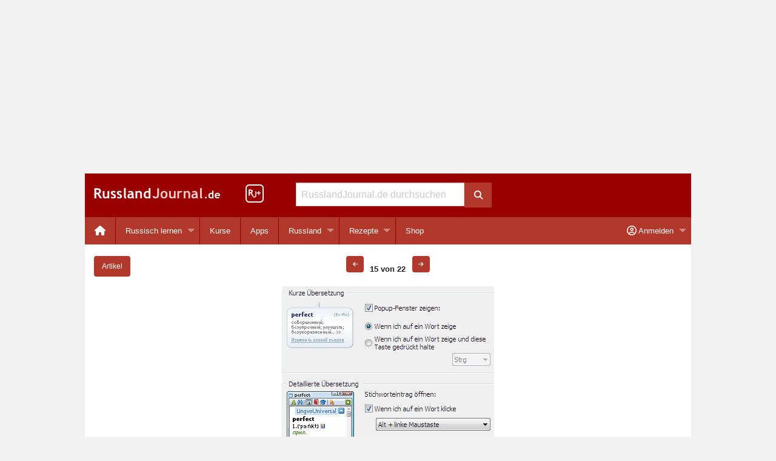

--- FILE ---
content_type: text/html; charset=UTF-8
request_url: https://www.russlandjournal.de/russisch-lernen/woerterbuecher/abbyy-lingvo-woerterbuch-russisch/attachment/abbyy-lingvo-russisch-instant-uebersetzung/
body_size: 8710
content:
<!doctype html>
<html class="no-js" lang="de" >
<head>
<meta charset="utf-8">
<meta http-equiv="x-ua-compatible" content="ie=edge">
<meta name="viewport" content="width=device-width, initial-scale=1.0">
<meta name="verify-v1" content="B5BXlYEZp47xxKbT6Dj/aI81JEr0cxcra+o67pDOpBk=">
<script async src="https://fundingchoicesmessages.google.com/i/pub-8177383082801485?ers=1"></script><script>(function() {function signalGooglefcPresent() {if (!window.frames['googlefcPresent']) {if (document.body) {const iframe = document.createElement('iframe'); iframe.style = 'width: 0; height: 0; border: none; z-index: -1000; left: -1000px; top: -1000px;'; iframe.style.display = 'none'; iframe.name = 'googlefcPresent'; document.body.appendChild(iframe);} else {setTimeout(signalGooglefcPresent, 0);}}}signalGooglefcPresent();})();</script>

<!-- MapPress Easy Google Maps Version:2.95.3 (https://www.mappresspro.com) -->
<title>Instant-Übersetzung ABBYY Lingvo Wörterbuch x3 – RusslandJournal.de</title>

<!-- The SEO Framework von Sybre Waaijer -->
<meta name="robots" content="noindex" />
<meta property="og:type" content="article" />
<meta property="og:locale" content="de_DE" />
<meta property="og:site_name" content="RusslandJournal.de" />
<meta property="og:title" content="Instant-Übersetzung ABBYY Lingvo Wörterbuch x3 – RusslandJournal.de" />
<meta property="og:url" content="https://www.russlandjournal.de/russisch-lernen/woerterbuecher/abbyy-lingvo-woerterbuch-russisch/attachment/abbyy-lingvo-russisch-instant-uebersetzung/" />
<meta property="og:image" content="https://www.russlandjournal.de/wp-content/uploads/2014/07/abbyy-lingvo-russisch-instant-uebersetzung.jpg" />
<meta property="og:image:width" content="350" />
<meta property="og:image:height" content="300" />
<meta property="og:image:alt" content="Instant-Übersetzung im ABBYY Lingvo Wörterbuch x3" />
<meta property="article:published_time" content="2014-07-29T17:36:05+00:00" />
<meta property="article:modified_time" content="2014-07-29T17:36:05+00:00" />
<meta name="twitter:card" content="summary_large_image" />
<meta name="twitter:site" content="@RusslandJournal" />
<meta name="twitter:title" content="Instant-Übersetzung ABBYY Lingvo Wörterbuch x3 – RusslandJournal.de" />
<meta name="twitter:image" content="https://www.russlandjournal.de/wp-content/uploads/2014/07/abbyy-lingvo-russisch-instant-uebersetzung.jpg" />
<meta name="twitter:image:alt" content="Instant-Übersetzung im ABBYY Lingvo Wörterbuch x3" />
<script type="application/ld+json">{"@context":"https://schema.org","@graph":[{"@type":"WebSite","@id":"https://www.russlandjournal.de/#/schema/WebSite","url":"https://www.russlandjournal.de/","name":"RusslandJournal.de","inLanguage":"de","publisher":{"@type":"Organization","@id":"https://www.russlandjournal.de/#/schema/Organization","name":"RusslandJournal.de","url":"https://www.russlandjournal.de/"}},{"@type":"WebPage","@id":"https://www.russlandjournal.de/russisch-lernen/woerterbuecher/abbyy-lingvo-woerterbuch-russisch/attachment/abbyy-lingvo-russisch-instant-uebersetzung/","url":"https://www.russlandjournal.de/russisch-lernen/woerterbuecher/abbyy-lingvo-woerterbuch-russisch/attachment/abbyy-lingvo-russisch-instant-uebersetzung/","name":"Instant-Übersetzung ABBYY Lingvo Wörterbuch x3 – RusslandJournal.de","inLanguage":"de","isPartOf":{"@id":"https://www.russlandjournal.de/#/schema/WebSite"},"breadcrumb":{"@type":"BreadcrumbList","@id":"https://www.russlandjournal.de/#/schema/BreadcrumbList","itemListElement":[{"@type":"ListItem","position":1,"item":"https://www.russlandjournal.de/","name":"RusslandJournal.de"},{"@type":"ListItem","position":2,"name":"Instant-Übersetzung ABBYY Lingvo Wörterbuch x3"}]},"potentialAction":{"@type":"ReadAction","target":"https://www.russlandjournal.de/russisch-lernen/woerterbuecher/abbyy-lingvo-woerterbuch-russisch/attachment/abbyy-lingvo-russisch-instant-uebersetzung/"},"datePublished":"2014-07-29T17:36:05+00:00","dateModified":"2014-07-29T17:36:05+00:00","author":{"@type":"Person","@id":"https://www.russlandjournal.de/#/schema/Person/e13e7df4881551fdc9f56875758aa1ad","name":"Anastassia"}}]}</script>
<!-- / The SEO Framework von Sybre Waaijer | 9.40ms meta | 4.06ms boot -->

<link rel="alternate" type="application/rss+xml" title="RusslandJournal.de &raquo; Feed" href="https://www.russlandjournal.de/feed/" />
<link rel="alternate" type="application/rss+xml" title="RusslandJournal.de &raquo; Kommentar-Feed" href="https://www.russlandjournal.de/comments/feed/" />
<link rel="alternate" type="application/rss+xml" title="RusslandJournal.de &raquo; Instant-Übersetzung ABBYY Lingvo Wörterbuch x3-Kommentar-Feed" href="https://www.russlandjournal.de/russisch-lernen/woerterbuecher/abbyy-lingvo-woerterbuch-russisch/attachment/abbyy-lingvo-russisch-instant-uebersetzung/feed/" />
<link rel="alternate" title="oEmbed (JSON)" type="application/json+oembed" href="https://www.russlandjournal.de/wp-json/oembed/1.0/embed?url=https%3A%2F%2Fwww.russlandjournal.de%2Frussisch-lernen%2Fwoerterbuecher%2Fabbyy-lingvo-woerterbuch-russisch%2Fattachment%2Fabbyy-lingvo-russisch-instant-uebersetzung%2F" />
<link rel="alternate" title="oEmbed (XML)" type="text/xml+oembed" href="https://www.russlandjournal.de/wp-json/oembed/1.0/embed?url=https%3A%2F%2Fwww.russlandjournal.de%2Frussisch-lernen%2Fwoerterbuecher%2Fabbyy-lingvo-woerterbuch-russisch%2Fattachment%2Fabbyy-lingvo-russisch-instant-uebersetzung%2F&#038;format=xml" />
<style id='wp-img-auto-sizes-contain-inline-css' type='text/css'>
img:is([sizes=auto i],[sizes^="auto," i]){contain-intrinsic-size:3000px 1500px}
/*# sourceURL=wp-img-auto-sizes-contain-inline-css */
</style>
<link rel='stylesheet' id='wp-block-library-css' href='https://www.russlandjournal.de/wp-includes/css/dist/block-library/style.min.css?ver=24a40acd106f5dd34635cefb4e3dcaca' type='text/css' media='all' />
<style id='global-styles-inline-css' type='text/css'>
:root{--wp--preset--aspect-ratio--square: 1;--wp--preset--aspect-ratio--4-3: 4/3;--wp--preset--aspect-ratio--3-4: 3/4;--wp--preset--aspect-ratio--3-2: 3/2;--wp--preset--aspect-ratio--2-3: 2/3;--wp--preset--aspect-ratio--16-9: 16/9;--wp--preset--aspect-ratio--9-16: 9/16;--wp--preset--color--black: #000000;--wp--preset--color--cyan-bluish-gray: #abb8c3;--wp--preset--color--white: #ffffff;--wp--preset--color--pale-pink: #f78da7;--wp--preset--color--vivid-red: #cf2e2e;--wp--preset--color--luminous-vivid-orange: #ff6900;--wp--preset--color--luminous-vivid-amber: #fcb900;--wp--preset--color--light-green-cyan: #7bdcb5;--wp--preset--color--vivid-green-cyan: #00d084;--wp--preset--color--pale-cyan-blue: #8ed1fc;--wp--preset--color--vivid-cyan-blue: #0693e3;--wp--preset--color--vivid-purple: #9b51e0;--wp--preset--gradient--vivid-cyan-blue-to-vivid-purple: linear-gradient(135deg,rgb(6,147,227) 0%,rgb(155,81,224) 100%);--wp--preset--gradient--light-green-cyan-to-vivid-green-cyan: linear-gradient(135deg,rgb(122,220,180) 0%,rgb(0,208,130) 100%);--wp--preset--gradient--luminous-vivid-amber-to-luminous-vivid-orange: linear-gradient(135deg,rgb(252,185,0) 0%,rgb(255,105,0) 100%);--wp--preset--gradient--luminous-vivid-orange-to-vivid-red: linear-gradient(135deg,rgb(255,105,0) 0%,rgb(207,46,46) 100%);--wp--preset--gradient--very-light-gray-to-cyan-bluish-gray: linear-gradient(135deg,rgb(238,238,238) 0%,rgb(169,184,195) 100%);--wp--preset--gradient--cool-to-warm-spectrum: linear-gradient(135deg,rgb(74,234,220) 0%,rgb(151,120,209) 20%,rgb(207,42,186) 40%,rgb(238,44,130) 60%,rgb(251,105,98) 80%,rgb(254,248,76) 100%);--wp--preset--gradient--blush-light-purple: linear-gradient(135deg,rgb(255,206,236) 0%,rgb(152,150,240) 100%);--wp--preset--gradient--blush-bordeaux: linear-gradient(135deg,rgb(254,205,165) 0%,rgb(254,45,45) 50%,rgb(107,0,62) 100%);--wp--preset--gradient--luminous-dusk: linear-gradient(135deg,rgb(255,203,112) 0%,rgb(199,81,192) 50%,rgb(65,88,208) 100%);--wp--preset--gradient--pale-ocean: linear-gradient(135deg,rgb(255,245,203) 0%,rgb(182,227,212) 50%,rgb(51,167,181) 100%);--wp--preset--gradient--electric-grass: linear-gradient(135deg,rgb(202,248,128) 0%,rgb(113,206,126) 100%);--wp--preset--gradient--midnight: linear-gradient(135deg,rgb(2,3,129) 0%,rgb(40,116,252) 100%);--wp--preset--font-size--small: 13px;--wp--preset--font-size--medium: 20px;--wp--preset--font-size--large: 36px;--wp--preset--font-size--x-large: 42px;--wp--preset--spacing--20: 0.44rem;--wp--preset--spacing--30: 0.67rem;--wp--preset--spacing--40: 1rem;--wp--preset--spacing--50: 1.5rem;--wp--preset--spacing--60: 2.25rem;--wp--preset--spacing--70: 3.38rem;--wp--preset--spacing--80: 5.06rem;--wp--preset--shadow--natural: 6px 6px 9px rgba(0, 0, 0, 0.2);--wp--preset--shadow--deep: 12px 12px 50px rgba(0, 0, 0, 0.4);--wp--preset--shadow--sharp: 6px 6px 0px rgba(0, 0, 0, 0.2);--wp--preset--shadow--outlined: 6px 6px 0px -3px rgb(255, 255, 255), 6px 6px rgb(0, 0, 0);--wp--preset--shadow--crisp: 6px 6px 0px rgb(0, 0, 0);}:where(.is-layout-flex){gap: 0.5em;}:where(.is-layout-grid){gap: 0.5em;}body .is-layout-flex{display: flex;}.is-layout-flex{flex-wrap: wrap;align-items: center;}.is-layout-flex > :is(*, div){margin: 0;}body .is-layout-grid{display: grid;}.is-layout-grid > :is(*, div){margin: 0;}:where(.wp-block-columns.is-layout-flex){gap: 2em;}:where(.wp-block-columns.is-layout-grid){gap: 2em;}:where(.wp-block-post-template.is-layout-flex){gap: 1.25em;}:where(.wp-block-post-template.is-layout-grid){gap: 1.25em;}.has-black-color{color: var(--wp--preset--color--black) !important;}.has-cyan-bluish-gray-color{color: var(--wp--preset--color--cyan-bluish-gray) !important;}.has-white-color{color: var(--wp--preset--color--white) !important;}.has-pale-pink-color{color: var(--wp--preset--color--pale-pink) !important;}.has-vivid-red-color{color: var(--wp--preset--color--vivid-red) !important;}.has-luminous-vivid-orange-color{color: var(--wp--preset--color--luminous-vivid-orange) !important;}.has-luminous-vivid-amber-color{color: var(--wp--preset--color--luminous-vivid-amber) !important;}.has-light-green-cyan-color{color: var(--wp--preset--color--light-green-cyan) !important;}.has-vivid-green-cyan-color{color: var(--wp--preset--color--vivid-green-cyan) !important;}.has-pale-cyan-blue-color{color: var(--wp--preset--color--pale-cyan-blue) !important;}.has-vivid-cyan-blue-color{color: var(--wp--preset--color--vivid-cyan-blue) !important;}.has-vivid-purple-color{color: var(--wp--preset--color--vivid-purple) !important;}.has-black-background-color{background-color: var(--wp--preset--color--black) !important;}.has-cyan-bluish-gray-background-color{background-color: var(--wp--preset--color--cyan-bluish-gray) !important;}.has-white-background-color{background-color: var(--wp--preset--color--white) !important;}.has-pale-pink-background-color{background-color: var(--wp--preset--color--pale-pink) !important;}.has-vivid-red-background-color{background-color: var(--wp--preset--color--vivid-red) !important;}.has-luminous-vivid-orange-background-color{background-color: var(--wp--preset--color--luminous-vivid-orange) !important;}.has-luminous-vivid-amber-background-color{background-color: var(--wp--preset--color--luminous-vivid-amber) !important;}.has-light-green-cyan-background-color{background-color: var(--wp--preset--color--light-green-cyan) !important;}.has-vivid-green-cyan-background-color{background-color: var(--wp--preset--color--vivid-green-cyan) !important;}.has-pale-cyan-blue-background-color{background-color: var(--wp--preset--color--pale-cyan-blue) !important;}.has-vivid-cyan-blue-background-color{background-color: var(--wp--preset--color--vivid-cyan-blue) !important;}.has-vivid-purple-background-color{background-color: var(--wp--preset--color--vivid-purple) !important;}.has-black-border-color{border-color: var(--wp--preset--color--black) !important;}.has-cyan-bluish-gray-border-color{border-color: var(--wp--preset--color--cyan-bluish-gray) !important;}.has-white-border-color{border-color: var(--wp--preset--color--white) !important;}.has-pale-pink-border-color{border-color: var(--wp--preset--color--pale-pink) !important;}.has-vivid-red-border-color{border-color: var(--wp--preset--color--vivid-red) !important;}.has-luminous-vivid-orange-border-color{border-color: var(--wp--preset--color--luminous-vivid-orange) !important;}.has-luminous-vivid-amber-border-color{border-color: var(--wp--preset--color--luminous-vivid-amber) !important;}.has-light-green-cyan-border-color{border-color: var(--wp--preset--color--light-green-cyan) !important;}.has-vivid-green-cyan-border-color{border-color: var(--wp--preset--color--vivid-green-cyan) !important;}.has-pale-cyan-blue-border-color{border-color: var(--wp--preset--color--pale-cyan-blue) !important;}.has-vivid-cyan-blue-border-color{border-color: var(--wp--preset--color--vivid-cyan-blue) !important;}.has-vivid-purple-border-color{border-color: var(--wp--preset--color--vivid-purple) !important;}.has-vivid-cyan-blue-to-vivid-purple-gradient-background{background: var(--wp--preset--gradient--vivid-cyan-blue-to-vivid-purple) !important;}.has-light-green-cyan-to-vivid-green-cyan-gradient-background{background: var(--wp--preset--gradient--light-green-cyan-to-vivid-green-cyan) !important;}.has-luminous-vivid-amber-to-luminous-vivid-orange-gradient-background{background: var(--wp--preset--gradient--luminous-vivid-amber-to-luminous-vivid-orange) !important;}.has-luminous-vivid-orange-to-vivid-red-gradient-background{background: var(--wp--preset--gradient--luminous-vivid-orange-to-vivid-red) !important;}.has-very-light-gray-to-cyan-bluish-gray-gradient-background{background: var(--wp--preset--gradient--very-light-gray-to-cyan-bluish-gray) !important;}.has-cool-to-warm-spectrum-gradient-background{background: var(--wp--preset--gradient--cool-to-warm-spectrum) !important;}.has-blush-light-purple-gradient-background{background: var(--wp--preset--gradient--blush-light-purple) !important;}.has-blush-bordeaux-gradient-background{background: var(--wp--preset--gradient--blush-bordeaux) !important;}.has-luminous-dusk-gradient-background{background: var(--wp--preset--gradient--luminous-dusk) !important;}.has-pale-ocean-gradient-background{background: var(--wp--preset--gradient--pale-ocean) !important;}.has-electric-grass-gradient-background{background: var(--wp--preset--gradient--electric-grass) !important;}.has-midnight-gradient-background{background: var(--wp--preset--gradient--midnight) !important;}.has-small-font-size{font-size: var(--wp--preset--font-size--small) !important;}.has-medium-font-size{font-size: var(--wp--preset--font-size--medium) !important;}.has-large-font-size{font-size: var(--wp--preset--font-size--large) !important;}.has-x-large-font-size{font-size: var(--wp--preset--font-size--x-large) !important;}
/*# sourceURL=global-styles-inline-css */
</style>

<style id='classic-theme-styles-inline-css' type='text/css'>
/*! This file is auto-generated */
.wp-block-button__link{color:#fff;background-color:#32373c;border-radius:9999px;box-shadow:none;text-decoration:none;padding:calc(.667em + 2px) calc(1.333em + 2px);font-size:1.125em}.wp-block-file__button{background:#32373c;color:#fff;text-decoration:none}
/*# sourceURL=/wp-includes/css/classic-themes.min.css */
</style>
<link rel='stylesheet' id='mappress-leaflet-css' href='https://www.russlandjournal.de/wp-content/plugins/mappress-google-maps-for-wordpress/lib/leaflet/leaflet.css?ver=1.7.1' type='text/css' media='all' />
<link rel='stylesheet' id='stcr-style-css' href='https://www.russlandjournal.de/wp-content/plugins/subscribe-to-comments-reloaded/includes/css/stcr-style.css?ver=24a40acd106f5dd34635cefb4e3dcaca' type='text/css' media='all' />
<link rel='stylesheet' id='learndash-course-grid-skin-grid-css' href='https://www.russlandjournal.de/wp-content/plugins/sfwd-lms/includes/course-grid/templates/skins/grid/style.css?ver=4.25.7.1' type='text/css' media='all' />
<link rel='stylesheet' id='learndash-course-grid-pagination-css' href='https://www.russlandjournal.de/wp-content/plugins/sfwd-lms/includes/course-grid/templates/pagination/style.css?ver=4.25.7.1' type='text/css' media='all' />
<link rel='stylesheet' id='dashicons-css' href='https://www.russlandjournal.de/wp-includes/css/dashicons.min.css?ver=24a40acd106f5dd34635cefb4e3dcaca' type='text/css' media='all' />
<link rel='stylesheet' id='learndash-course-grid-filter-css' href='https://www.russlandjournal.de/wp-content/plugins/sfwd-lms/includes/course-grid/templates/filter/style.css?ver=4.25.7.1' type='text/css' media='all' />
<link rel='stylesheet' id='learndash-course-grid-card-grid-1-css' href='https://www.russlandjournal.de/wp-content/plugins/sfwd-lms/includes/course-grid/templates/cards/grid-1/style.css?ver=4.25.7.1' type='text/css' media='all' />
<link rel='stylesheet' id='russlandjournal-font-awesome-css' href='https://www.russlandjournal.de/wp-content/themes/rj/css/fontawesome-free-6.5.2-web/css/all.min.css?ver=24a40acd106f5dd34635cefb4e3dcaca' type='text/css' media='all' />
<link rel='stylesheet' id='foundation-customized-css-css' href='https://www.russlandjournal.de/wp-content/themes/rj/css/app.css?ver=24a40acd106f5dd34635cefb4e3dcaca' type='text/css' media='all' />
<link rel='stylesheet' id='wpgdprc.css-css' href='https://www.russlandjournal.de/wp-content/plugins/wp-gdpr-compliance/assets/css/front.min.css?ver=1629109757' type='text/css' media='all' />
<style id='wpgdprc.css-inline-css' type='text/css'>

            div.wpgdprc .wpgdprc-switch .wpgdprc-switch-inner:before { content: 'Ja'; }
            div.wpgdprc .wpgdprc-switch .wpgdprc-switch-inner:after { content: 'Nein'; }
        
/*# sourceURL=wpgdprc.css-inline-css */
</style>
<script type="text/javascript" src="https://www.russlandjournal.de/wp-includes/js/jquery/jquery.min.js?ver=3.7.1" id="jquery-core-js"></script>
<script type="text/javascript" src="https://www.russlandjournal.de/wp-includes/js/jquery/jquery-migrate.min.js?ver=3.4.1" id="jquery-migrate-js"></script>
	<noscript><style>.woocommerce-product-gallery{ opacity: 1 !important; }</style></noscript>
	<link rel="icon" href="https://www.russlandjournal.de/wp-content/uploads/2016/01/cropped-rj-icon-512x512-32x32.jpg" sizes="32x32" />
<link rel="icon" href="https://www.russlandjournal.de/wp-content/uploads/2016/01/cropped-rj-icon-512x512-192x192.jpg" sizes="192x192" />
<link rel="apple-touch-icon" href="https://www.russlandjournal.de/wp-content/uploads/2016/01/cropped-rj-icon-512x512-180x180.jpg" />
<meta name="msapplication-TileImage" content="https://www.russlandjournal.de/wp-content/uploads/2016/01/cropped-rj-icon-512x512-270x270.jpg" />
<style>
  /* Prevents the layout from sliding horizontally */
  html, body {
    max-width: 100%;
    overflow-x: hidden;
  }

  /* Foundation-specific safety: ensures the wrapper clips hidden menus */
  .off-canvas-wrapper, 
  .off-canvas-content {
    overflow-x: hidden !important;
  }
</style>
<link rel='stylesheet' id='wc-stripe-blocks-checkout-style-css' href='https://www.russlandjournal.de/wp-content/plugins/woocommerce-gateway-stripe/build/upe-blocks.css?ver=1e1661bb3db973deba05' type='text/css' media='all' />
<link rel='stylesheet' id='wc-blocks-style-css' href='https://www.russlandjournal.de/wp-content/plugins/woocommerce/assets/client/blocks/wc-blocks.css?ver=wc-10.4.3' type='text/css' media='all' />
</head>
<body class="attachment wp-singular attachment-template-default single single-attachment postid-8560 attachmentid-8560 attachment-jpeg wp-theme-rj theme-rj woocommerce-no-js">
<div class="grid-x hide-for-print">
	<div class="cell small-12 text-center">
		<div id="banner">
<script async src="https://pagead2.googlesyndication.com/pagead/js/adsbygoogle.js?client=ca-pub-8177383082801485"
     crossorigin="anonymous"></script>
<!-- Banner Responsive -->
<ins class="adsbygoogle"
     style="display:block"
     data-ad-client="ca-pub-8177383082801485"
     data-ad-slot="6340434063"
     data-ad-format="auto"
     data-full-width-responsive="true"></ins>
<script>
     (adsbygoogle = window.adsbygoogle || []).push({});
</script>
		</div>
	</div>
</div>
<div class="title-bar hide-for-print" data-responsive-toggle="desktop-menu" data-hide-for="medium">
  <div class="title-bar-left">
    <button class="menu-icon" type="button" data-toggle="offCanvasLeft"></button>
  </div>
  <div>
    <span class="title-bar-title"><div class="logo-white"><a href="https://www.russlandjournal.de">Russland<span class="logo-lightred">Journal</span>.de</a></div></span>
  </div>
  <div class="title-bar-right">
    <button class="menu-icon" type="button" data-toggle="offCanvasRight"></button>
    <!-- <button class="button" type="button" data-toggle="offCanvasRight"><i class="fa fa-user" aria-hidden="true"></i></button> -->
  </div>
</div>
<div class="off-canvas-wrapper">
  <div class="off-canvas-absolute position-left" id="offCanvasLeft" data-off-canvas data-transition="overlap">
  <ul id="menu-mobile-menu-left" class="vertical menu"><li class="menu-item menu-item-type-custom menu-item-object-custom not-click" style="padding:0 0.5rem;"><form role="search" method="get" id="searchform" action="https://www.russlandjournal.de/">
	<div class="grid-x">
		<div class="cell small-12 medium-11">
			<input type="text" value="" name="s" id="s" placeholder="RusslandJournal.de durchsuchen">
		</div>
		<div class="cell medium-1 show-for-medium">
			<button class="button postfix" type="submit">
				<i class="fa fa-search"></i>
			</button>
		</div>
	</div>
</form>
</li><li id="menu-item-9506" class="menu-item menu-item-type-custom menu-item-object-custom menu-item-9506"><a href="https://www.russlandjournal.de/apps/">Apps</a></li>
<li id="menu-item-9510" class="menu-item menu-item-type-taxonomy menu-item-object-category menu-item-has-children menu-item-9510"><a href="https://www.russlandjournal.de/russisch-lernen/">Russisch lernen</a>
<ul class="vertical menu" data-submenu>
	<li id="menu-item-9511" class="menu-item menu-item-type-taxonomy menu-item-object-category menu-item-9511"><a href="https://www.russlandjournal.de/russisch-lernen/podcast/">Podcast zum Russisch lernen</a></li>
	<li id="menu-item-47998" class="menu-item menu-item-type-custom menu-item-object-custom menu-item-47998"><a href="https://www.russlandjournal.de/kurse/uebungen-zum-podcast/">Übungen zum Podcast</a></li>
	<li id="menu-item-11768" class="menu-item menu-item-type-custom menu-item-object-custom menu-item-11768"><a href="https://www.russlandjournal.de/russisch-lernen/russisches-alphabet/">Russisches Alphabet</a></li>
	<li id="menu-item-19799" class="menu-item menu-item-type-custom menu-item-object-custom menu-item-19799"><a href="https://www.russlandjournal.de/russisch-verb-trainer/">Russisch Verb Trainer</a></li>
	<li id="menu-item-36038" class="menu-item menu-item-type-custom menu-item-object-custom menu-item-36038"><a href="https://www.russlandjournal.de/russisch-lernen/russisch-kurse/">Russisch Kurse</a></li>
	<li id="menu-item-9514" class="menu-item menu-item-type-taxonomy menu-item-object-category menu-item-9514"><a href="https://www.russlandjournal.de/russisch-lernen/russische-woerter/">Russische Wörter</a></li>
	<li id="menu-item-9513" class="menu-item menu-item-type-taxonomy menu-item-object-category menu-item-9513"><a href="https://www.russlandjournal.de/russisch-lernen/russische-vokabeln-nach-themen/">Russische Vokabeln nach Themen</a></li>
	<li id="menu-item-11777" class="menu-item menu-item-type-custom menu-item-object-custom menu-item-11777"><a href="https://www.russlandjournal.de/russische-grammatik/">Russische Grammatik</a></li>
	<li id="menu-item-19798" class="menu-item menu-item-type-custom menu-item-object-custom menu-item-19798"><a href="https://www.russlandjournal.de/russisch-lernen/grammatik-und-grundwissen/russische-verben/">Russische Verben</a></li>
	<li id="menu-item-24088" class="menu-item menu-item-type-custom menu-item-object-custom menu-item-24088"><a href="https://www.russlandjournal.de/russisch-lernen/russisch-uebungen/">Russisch Übungen</a></li>
	<li id="menu-item-9516" class="menu-item menu-item-type-taxonomy menu-item-object-category menu-item-9516"><a href="https://www.russlandjournal.de/russisch-lernen/umgangssprache/">Umgangssprache</a></li>
	<li id="menu-item-9515" class="menu-item menu-item-type-taxonomy menu-item-object-category menu-item-9515"><a href="https://www.russlandjournal.de/russisch-lernen/sprichwoerter/">Sprichwörter</a></li>
</ul>
</li>
<li id="menu-item-9507" class="menu-item menu-item-type-taxonomy menu-item-object-category menu-item-has-children menu-item-9507"><a href="https://www.russlandjournal.de/russland/">Russland</a>
<ul class="vertical menu" data-submenu>
	<li id="menu-item-9509" class="menu-item menu-item-type-taxonomy menu-item-object-category menu-item-9509"><a href="https://www.russlandjournal.de/russland/moskau/">Moskau</a></li>
	<li id="menu-item-9508" class="menu-item menu-item-type-taxonomy menu-item-object-category menu-item-9508"><a href="https://www.russlandjournal.de/russland/sankt-petersburg/">Sankt Petersburg</a></li>
	<li id="menu-item-9519" class="menu-item menu-item-type-custom menu-item-object-custom menu-item-9519"><a href="https://www.russlandjournal.de/russland/visum/">Visum</a></li>
	<li id="menu-item-9520" class="menu-item menu-item-type-custom menu-item-object-custom menu-item-9520"><a href="https://www.russlandjournal.de/russland/krankenversicherung/">Krankenversicherung für Russland</a></li>
	<li id="menu-item-36320" class="menu-item menu-item-type-taxonomy menu-item-object-category menu-item-36320"><a href="https://www.russlandjournal.de/russland/feiertage/">Feiertage</a></li>
	<li id="menu-item-36321" class="menu-item menu-item-type-custom menu-item-object-custom menu-item-36321"><a href="https://www.russlandjournal.de/russland/packliste-fuer-russland/">Packliste für Russland</a></li>
</ul>
</li>
<li id="menu-item-9518" class="menu-item menu-item-type-taxonomy menu-item-object-category menu-item-9518"><a href="https://www.russlandjournal.de/russische-rezepte/">Russische Rezepte</a></li>
<li id="menu-item-39549" class="menu-item menu-item-type-custom menu-item-object-custom menu-item-39549"><a href="https://www.russlandjournal.de/shop/">Shop</a></li>
</ul></div>
<div class="off-canvas-absolute position-right" id="offCanvasRight" data-off-canvas data-transition="overlap">
  <ul id="menu-mobile-menu-right" class="vertical menu"><li id="menu-item-31221" class="nmr-logged-out menu-item menu-item-type-custom menu-item-object-custom menu-item-31221"><a href="https://www.russlandjournal.de/mein-konto/"><i class="fas fa-sign-in-alt" aria-hidden="true"></i> Anmelden / Registrieren</a></li>
<li id="menu-item-31222" class="nmr-logged-out menu-item menu-item-type-custom menu-item-object-custom menu-item-31222"><a href="https://www.russlandjournal.de/mein-konto/passwort-vergessen/"><i class="fa fa-question fa-fw" aria-hidden="true"></i> Passwort vergessen?</a></li>
<li id="menu-item-31223" class="nmr-logged-out menu-item menu-item-type-post_type menu-item-object-page menu-item-31223"><a href="https://www.russlandjournal.de/warum-ein-kundenkonto/"><i class="fa fa-info-circle fa-fw" aria-hidden="true"></i> Warum ein Kundenkonto?</a></li>
</ul></div>
  <div class="off-canvas-content" data-off-canvas-content>
    <div class="grid-container">      <header id="anchor-for-top-bar" class="grid-x grid-margin-x header-background show-for-medium hide-for-print">
		<div class="cell small-4 large-3">
			<div id="logo"><a href="https://www.russlandjournal.de"><img src="https://www.russlandjournal.de/wp-content/themes/rj/img/logo.png" width="208" height="18" alt="RusslandJournal.de Logo"></a></div>
		</div>
		<div class="cell large-1 show-for-large">
			<div id="rjplus"><a href="https://www.russlandjournal.de/plus/"><img src="https://www.russlandjournal.de/wp-content/themes/rj/img/rjplusicon-header.png" width="30" height="30" alt="RusslandJournal+" style="padding-top:18px;"></a></div>
		</div>
		<div class="cell small-4 medium-5 large-4">
			 <form role="search" method="get" id="searchform" action="https://www.russlandjournal.de/">
	<div class="grid-x">
		<div class="cell small-12 medium-11">
			<input type="text" value="" name="s" id="s" placeholder="RusslandJournal.de durchsuchen">
		</div>
		<div class="cell medium-1 show-for-medium">
			<button class="button postfix" type="submit">
				<i class="fa fa-search"></i>
			</button>
		</div>
	</div>
</form>
		</div>
		<div class="cell small-4 medium-3 large-4">
		</div>
</header>
      <div class="grid-margin-x hide-for-print" data-sticky-container>
  <nav class="top-bar" id="desktop-menu" data-sticky data-options="marginTop:0;" style="width:100%" data-top-anchor="anchor-for-top-bar:bottom">
    <div class="top-bar-left">
      <ul id="menu-desktop-menu-left" class="dropdown menu" data-dropdown-menu><li id="menu-item-11870" class="menu-item menu-item-type-custom menu-item-object-custom menu-item-11870"><a href="/"><i class="fa fa-home fa-lg"></i></a></li>
<li id="menu-item-9888" class="menu-item menu-item-type-taxonomy menu-item-object-category menu-item-has-children menu-item-9888"><a href="https://www.russlandjournal.de/russisch-lernen/">Russisch lernen</a>
<ul class="vertical menu" data-submenu>
	<li id="menu-item-9367" class="menu-item menu-item-type-taxonomy menu-item-object-category menu-item-9367"><a href="https://www.russlandjournal.de/russisch-lernen/podcast/">Podcast zum Russisch lernen</a></li>
	<li id="menu-item-47999" class="menu-item menu-item-type-custom menu-item-object-custom menu-item-47999"><a href="https://www.russlandjournal.de/kurse/uebungen-zum-podcast/">Übungen zum Podcast</a></li>
	<li id="menu-item-24089" class="menu-item menu-item-type-custom menu-item-object-custom menu-item-24089"><a href="https://www.russlandjournal.de/kurse/russisch-uebungen/">Russisch Übungen</a></li>
	<li id="menu-item-10018" class="menu-item menu-item-type-custom menu-item-object-custom menu-item-10018"><a href="https://www.russlandjournal.de/russisch-lernen/russisches-alphabet/">Russisches Alphabet</a></li>
	<li id="menu-item-9890" class="menu-item menu-item-type-taxonomy menu-item-object-category menu-item-9890"><a href="https://www.russlandjournal.de/russisch-lernen/russische-woerter/">Russische Wörter</a></li>
	<li id="menu-item-9369" class="menu-item menu-item-type-taxonomy menu-item-object-category menu-item-9369"><a href="https://www.russlandjournal.de/russisch-lernen/russische-vokabeln-nach-themen/">Russische Vokabeln nach Themen</a></li>
	<li id="menu-item-11776" class="menu-item menu-item-type-custom menu-item-object-custom menu-item-11776"><a href="https://www.russlandjournal.de/russische-grammatik/">Russische Grammatik</a></li>
	<li id="menu-item-9306" class="menu-item menu-item-type-custom menu-item-object-custom menu-item-9306"><a href="https://www.russlandjournal.de/russisch-lernen/grammatik-und-grundwissen/russische-verben/">Russische Verben</a></li>
	<li id="menu-item-9311" class="menu-item menu-item-type-custom menu-item-object-custom menu-item-9311"><a href="https://www.russlandjournal.de/russisch-verb-trainer/">Russisch Verb Trainer</a></li>
	<li id="menu-item-11773" class="menu-item menu-item-type-taxonomy menu-item-object-category menu-item-11773"><a href="https://www.russlandjournal.de/russisch-lernen/umgangssprache/">Umgangssprache</a></li>
	<li id="menu-item-11772" class="menu-item menu-item-type-taxonomy menu-item-object-category menu-item-11772"><a href="https://www.russlandjournal.de/russisch-lernen/sprichwoerter/">Sprichwörter</a></li>
	<li id="menu-item-11774" class="menu-item menu-item-type-taxonomy menu-item-object-category menu-item-11774"><a href="https://www.russlandjournal.de/russisch-lernen/woerterbuecher/">Wörterbücher</a></li>
	<li id="menu-item-11775" class="menu-item menu-item-type-taxonomy menu-item-object-category menu-item-11775"><a href="https://www.russlandjournal.de/russisch-lernen/wortschatz-und-vokabeltrainer/">Wortschatz- und Vokabeltrainer</a></li>
	<li id="menu-item-11770" class="menu-item menu-item-type-taxonomy menu-item-object-category menu-item-11770"><a href="https://www.russlandjournal.de/russisch-lernen/sprachfuehrer/">Sprachführer</a></li>
	<li id="menu-item-11771" class="menu-item menu-item-type-taxonomy menu-item-object-category menu-item-11771"><a href="https://www.russlandjournal.de/russisch-lernen/sprachkurse/">Sprachkurse</a></li>
	<li id="menu-item-27955" class="menu-item menu-item-type-custom menu-item-object-custom menu-item-27955"><a href="https://www.russlandjournal.de/russisch-lernen/russische-tastatur/">Russische Tastatur</a></li>
</ul>
</li>
<li id="menu-item-36037" class="menu-item menu-item-type-custom menu-item-object-custom menu-item-36037"><a href="https://www.russlandjournal.de/russisch-lernen/russisch-kurse/">Kurse</a></li>
<li id="menu-item-9378" class="menu-item menu-item-type-custom menu-item-object-custom menu-item-9378"><a href="https://www.russlandjournal.de/apps/">Apps</a></li>
<li id="menu-item-9885" class="menu-item menu-item-type-taxonomy menu-item-object-category menu-item-has-children menu-item-9885"><a href="https://www.russlandjournal.de/russland/">Russland</a>
<ul class="vertical menu" data-submenu>
	<li id="menu-item-9886" class="menu-item menu-item-type-taxonomy menu-item-object-category menu-item-9886"><a href="https://www.russlandjournal.de/russland/moskau/">Moskau</a></li>
	<li id="menu-item-9887" class="menu-item menu-item-type-taxonomy menu-item-object-category menu-item-9887"><a href="https://www.russlandjournal.de/russland/sankt-petersburg/">Sankt Petersburg</a></li>
	<li id="menu-item-2503" class="menu-item menu-item-type-custom menu-item-object-custom menu-item-2503"><a href="https://www.russlandjournal.de/russland/visum/">Visum für Russland</a></li>
	<li id="menu-item-4981" class="menu-item menu-item-type-custom menu-item-object-custom menu-item-4981"><a href="https://www.russlandjournal.de/russland/krankenversicherung/">Krankenversicherung für Russland</a></li>
	<li id="menu-item-36319" class="menu-item menu-item-type-taxonomy menu-item-object-category menu-item-36319"><a href="https://www.russlandjournal.de/russland/feiertage/">Feiertage</a></li>
	<li id="menu-item-29681" class="menu-item menu-item-type-custom menu-item-object-custom menu-item-29681"><a href="https://www.russlandjournal.de/russland/packliste-fuer-russland/">Packliste für Russland</a></li>
	<li id="menu-item-4982" class="menu-item menu-item-type-custom menu-item-object-custom menu-item-4982"><a href="https://www.russlandjournal.de/russland/einladung-von-gaesten-aus-russland-nach-deutschland/">Gäste aus Russland einladen</a></li>
</ul>
</li>
<li id="menu-item-9889" class="menu-item menu-item-type-taxonomy menu-item-object-category menu-item-has-children menu-item-9889"><a href="https://www.russlandjournal.de/russische-rezepte/">Rezepte</a>
<ul class="vertical menu" data-submenu>
	<li id="menu-item-11783" class="menu-item menu-item-type-taxonomy menu-item-object-category menu-item-11783"><a href="https://www.russlandjournal.de/russische-rezepte/salate-und-vorspeisen/">Salate und Vorspeisen</a></li>
	<li id="menu-item-11784" class="menu-item menu-item-type-taxonomy menu-item-object-category menu-item-11784"><a href="https://www.russlandjournal.de/russische-rezepte/suppen-und-eintoepfe/">Suppen und Eintöpfe</a></li>
	<li id="menu-item-11781" class="menu-item menu-item-type-taxonomy menu-item-object-category menu-item-11781"><a href="https://www.russlandjournal.de/russische-rezepte/hauptgerichte/">Hauptgerichte</a></li>
	<li id="menu-item-11778" class="menu-item menu-item-type-taxonomy menu-item-object-category menu-item-11778"><a href="https://www.russlandjournal.de/russische-rezepte/gebaeck/">Gebäck</a></li>
	<li id="menu-item-11779" class="menu-item menu-item-type-taxonomy menu-item-object-category menu-item-11779"><a href="https://www.russlandjournal.de/russische-rezepte/getraenke/">Getränke</a></li>
	<li id="menu-item-11780" class="menu-item menu-item-type-taxonomy menu-item-object-category menu-item-11780"><a href="https://www.russlandjournal.de/russische-rezepte/grillen/">Grillen</a></li>
	<li id="menu-item-11782" class="menu-item menu-item-type-taxonomy menu-item-object-category menu-item-11782"><a href="https://www.russlandjournal.de/russische-rezepte/kochbuecher/">Kochbücher</a></li>
</ul>
</li>
<li id="menu-item-39548" class="menu-item menu-item-type-custom menu-item-object-custom menu-item-39548"><a href="https://www.russlandjournal.de/shop/">Shop</a></li>
</ul>    </div>
    <div class="top-bar-right">
      <ul id="menu-desktop-menu-right" class="dropdown menu" data-dropdown-menu><li id="menu-item-31138" class="nmr-logged-out menu-item menu-item-type-custom menu-item-object-custom menu-item-has-children menu-item-31138"><a href="#"><i class="far fa-user-circle fa-lg" aria-hidden="true"></i> Anmelden</a>
<ul class="vertical menu" data-submenu>
	<li id="menu-item-31139" class="menu-item menu-item-type-custom menu-item-object-custom menu-item-31139"><a href="https://www.russlandjournal.de/mein-konto/"><i class="fas fa-sign-in-alt" aria-hidden="true"></I> Anmelden / Registrieren</a></li>
	<li id="menu-item-31214" class="menu-item menu-item-type-custom menu-item-object-custom menu-item-31214"><a href="https://www.russlandjournal.de/mein-konto/passwort-vergessen/"><i class="fa fa-question fa-fw" aria-hidden="true"></I> Passwort vergessen?</a></li>
	<li id="menu-item-31219" class="menu-item menu-item-type-post_type menu-item-object-page menu-item-31219"><a href="https://www.russlandjournal.de/warum-ein-kundenkonto/"><i class="fa fa-info-circle fa-fw" aria-hidden="true"></I> Warum ein Kundenkonto?</a></li>
</ul>
</li>
</ul>    </div>
  </nav>
</div>
      <div class="grid-x hide-for-print">
	<div class="cell small-12 text-center ad-container">
		<div id="skyscraper_right" style="width: 160px; height: 600px;">
			<script async src="https://pagead2.googlesyndication.com/pagead/js/adsbygoogle.js?client=ca-pub-8177383082801485"
     crossorigin="anonymous"></script>
<!-- Skyscraper Responsive -->
<ins class="adsbygoogle"
     style="display:block"
     data-ad-client="ca-pub-8177383082801485"
     data-ad-slot="7346378063"
     data-ad-format="auto"
     data-full-width-responsive="true"></ins>
<script>
     (adsbygoogle = window.adsbygoogle || []).push({});
</script>
					</div>
		<div id="billboard">
		</div>
	</div>
</div>

<div id="content-area" class="grid-x">
<main class="small-12 cell">


<script>

$(document).ready(function () {

    $(document).keydown(function(e) {
        var url = false;
        if (e.which == 37) {  // Left arrow key code
            url = $('.prev a').attr('href');
        }
        else if (e.which == 39) {  // Right arrow key code
            url = $('.next a').attr('href');
        }
        if (url) {
            window.location = url;
        }
    });

});

</script>

	<div class="grid-x">
		<div class="small-3 medium-4 cell">
			<a href="https://www.russlandjournal.de/russisch-lernen/woerterbuecher/abbyy-lingvo-woerterbuch-russisch/" class="button small radius">Artikel</a>
		</div>
		<div class="small-8 medium-4 cell text-center">
			<span class="prev"><a class='button tiny radius' href='https://www.russlandjournal.de/russisch-lernen/woerterbuecher/abbyy-lingvo-woerterbuch-russisch/attachment/abbyy-lingvo-russisch-uebersetzung-browser/'><i class="fa fa-arrow-left"></i></a></span>
			<span class="gallery-image-counter">15 von 22</span>
			<span class="next"><a class='button tiny radius' href='https://www.russlandjournal.de/russisch-lernen/woerterbuecher/abbyy-lingvo-woerterbuch-russisch/attachment/abbyy-lingvo-russisch-wiki-uebersetzung/'><i class="fa fa-arrow-right"></i></a></span>
		</div>
		<div class="small-1 medium-4 cell">
		</div>
	</div>
	<div class="grid-x">
		<div class="small-12 cell text-center">
			<a href="https://www.russlandjournal.de/russisch-lernen/woerterbuecher/abbyy-lingvo-woerterbuch-russisch/attachment/abbyy-lingvox3_box/" rel="attachment"><img width="350" height="300" src="https://www.russlandjournal.de/wp-content/uploads/2014/07/abbyy-lingvo-russisch-instant-uebersetzung.jpg" class="attachment-970x9999 size-970x9999" alt="Instant-Übersetzung im ABBYY Lingvo Wörterbuch x3" decoding="async" fetchpriority="high" srcset="https://www.russlandjournal.de/wp-content/uploads/2014/07/abbyy-lingvo-russisch-instant-uebersetzung.jpg 350w, https://www.russlandjournal.de/wp-content/uploads/2014/07/abbyy-lingvo-russisch-instant-uebersetzung-150x129.jpg 150w, https://www.russlandjournal.de/wp-content/uploads/2014/07/abbyy-lingvo-russisch-instant-uebersetzung-300x257.jpg 300w, https://www.russlandjournal.de/wp-content/uploads/2014/07/abbyy-lingvo-russisch-instant-uebersetzung-212x181.jpg 212w" sizes="(max-width: 350px) 100vw, 350px" /></a>		</div>
	</div>
			<div class="grid-x">
			<div class="small-12 cell text-center">
				<p>Optionen für die &#8222;Instant-Übersetzung&#8220; ändern.</p>
			</div>
		</div>
		<div class="grid-x">
		<div class="small-12 cell">
			
		</div>
	</div>

</main>
</div>

<footer id="footer" class="grid-x grid-margin-x hide-for-print">
<nav id="footer-content" class="cell small-12">
<div class="grid-x">
<div class="cell small-12 medium-3">
<div class="footer-headline">RusslandJournal.de</div>
<ul>
 	<li><a href="https://www.russlandjournal.de/kontakt/">Kontakt</a></li>
 	<li><a href="https://www.russlandjournal.de/sitemap/">Sitemap</a></li>
 	<li><a href="https://www.russlandjournal.de/mediadaten/">Media-Daten</a></li>
 	<li><a href="https://www.russlandjournal.de/impressum/">Impressum</a></li>
 	<li><a href="https://www.russlandjournal.de/datenschutzerklaerung/">Datenschutz</a></li>
 	<li><a href="https://www.russlandjournal.de/spende/">Spenden</a></li>
</ul>
</div>
<div class="cell small-12 medium-3">
<div class="footer-headline">Shop</div>
<ul>
 	<li><a href="https://www.russlandjournal.de/plus/">RusslandJournal+ mit Übungen zum Podcast</a></li>
 	<li><a href="https://www.russlandjournal.de/produkt-kategorie/podcast-produkte/">Podcast-Buch / Audio-Paket</a></li>
  <li><a href="https://www.russlandjournal.de/produkt/aspekte-bei-russischen-verben-kurs/">Online-Kurs: Aspekte bei russischen Verben</a></li>
 	<li><a href="https://www.russlandjournal.de/produkt/russisch-kochen-mit-russlandjournal-de/">Rezepte-Buch</a></li>
  <li><a href="https://www.russlandjournal.de/merch" rel="nofollow" target="_blank">Merch Store</a></li>
</ul>
</div>
<div class="cell small-12 medium-3">
<div class="footer-headline">Apps</div>
<ul>
 	<li>Russisch Verb Trainer (<a href="https://www.russlandjournal.de/n6zs" target="_blank" rel="nofollow noopener">iOS</a> / <a href="https://www.russlandjournal.de/rvt-de-android" target="_blank" rel="nofollow noopener">Android</a>)</li>
 	<li>Russische Rezepte (<a href="https://www.russlandjournal.de/0gbi" target="_blank" rel="nofollow noopener">iOS</a>)</li>
 	<li>Russische Zungenbrecher (<a href="https://www.russlandjournal.de/xhyq" target="_blank" rel="nofollow noopener">iOS</a>)</li>
</ul>
<div class="footer-headline">Services</div>
<ul>
 	<li><a href="https://www.russlandjournal.de/russland/visum/">Visum für Russland</a></li>
 	<li><a href="https://www.russlandjournal.de/russland/krankenversicherung/">Krankenversicherung für Russland</a></li>
 	<li><a href="https://www.russlandjournal.de/links/">Links</a></li>
</ul>
</div>
<div class="cell small-12 medium-3">
<div class="footer-headline">RusslandJournal.de folgen</div>
<ul>
 	<li><a href="https://www.russlandjournal.de/newsletter/"><i class="far fa-envelope fa-fw"></i> Newsletter</a></li>
 	<li><a href="https://www.facebook.com/russlandjournal" target="_blank" rel="nofollow"><i class="fab fa-facebook-f fa-fw"></i> Facebook</a></li>
 	<li><a href="https://www.youtube.com/@RusslandJournal" target="_blank" rel="nofollow"><i class="fab fa-youtube fa-fw"></i> YouTube</a></li>
 	<li><a href="https://x.com/russlandjournal" target="_blank" rel="nofollow"><i class="fab fa-x-twitter fa-fw"></i> X</a></li>
 	<li><a href="https://de.pinterest.com/russlandjournal/" target="_blank" rel="nofollow"><i class="fab fa-pinterest fa-fw"></i> Pinterest</a></li>
 	<li><a href="https://vk.com/russlandjournal" target="_blank" rel="nofollow"><i class="fab fa-vk fa-fw"></i> VK</a></li>
 	<li><a href="https://www.instagram.com/russlandjournal/" target="_blank" rel="nofollow"><i class="fab fa-instagram fa-fw"></i> Instagram</a></li>
 	<li><a href="https://www.russlandjournal.de/feed/"><i class="fas fa-rss fa-fw"></i> RSS-Feed</a></li>
</ul>
</div>
</div>

<div class="grid-x"><div class="cell small-12 text-center">
<a href="//www.russlandjournal.de/en/">English</a> | <a href="//www.russlandjournal.de/ru/">Русский</a>
</div></div>

<hr />

<div class="grid-x">
<div class="small-12 cell text-center"><a href="https://www.russlandjournal.de"><img src="https://www.russlandjournal.de/wp-content/themes/russlandjournal/img/logo-footer.png" alt="RusslandJournal.de Logo" width="188" height="39" /></a></div>
</div>
<p class="copyright text-center">Copyright &copy; 2026 RusslandJournal.de. Alle Rechte vorbehalten.</p>

</nav>
</footer>
<script type="speculationrules">
{"prefetch":[{"source":"document","where":{"and":[{"href_matches":"/*"},{"not":{"href_matches":["/wp-*.php","/wp-admin/*","/wp-content/uploads/*","/wp-content/*","/wp-content/plugins/*","/wp-content/themes/rj/*","/*\\?(.+)"]}},{"not":{"selector_matches":"a[rel~=\"nofollow\"]"}},{"not":{"selector_matches":".no-prefetch, .no-prefetch a"}}]},"eagerness":"conservative"}]}
</script>
	<script type='text/javascript'>
		(function () {
			var c = document.body.className;
			c = c.replace(/woocommerce-no-js/, 'woocommerce-js');
			document.body.className = c;
		})();
	</script>
	<script type="text/javascript" src="https://www.russlandjournal.de/wp-content/plugins/sfwd-lms/includes/course-grid/templates/skins/grid/script.js?ver=4.25.7.1" id="learndash-course-grid-skin-grid-js"></script>
<script type="text/javascript" id="learndash-js-extra">
/* <![CDATA[ */
var LearnDash_Course_Grid = {"ajaxurl":"https://www.russlandjournal.de/wp-admin/admin-ajax.php","nonce":{"load_posts":"e64af3b8d6"}};
//# sourceURL=learndash-js-extra
/* ]]> */
</script>
<script type="text/javascript" src="https://www.russlandjournal.de/wp-content/plugins/sfwd-lms/includes/course-grid/assets/js/script.js?ver=4.25.7.1" id="learndash-js"></script>
<script type="text/javascript" src="https://www.russlandjournal.de/wp-content/themes/rj/js/foundation/what-input.min.js?ver=5.1.3" id="foundation-what-input-js-js"></script>
<script type="text/javascript" src="https://www.russlandjournal.de/wp-content/themes/rj/js/foundation/foundation.min.js?ver=6.5.3" id="foundation-js-js"></script>
<script type="text/javascript" src="https://www.russlandjournal.de/wp-content/themes/rj/js/foundation/app.js?ver=1.0.0" id="foundation-customized-js-js"></script>
<script id="learndash-main-ns-extra">
window.learndash = window.learndash || {};
window.learndash.global = Object.assign(window.learndash.global || {}, {"ajaxurl":"https:\/\/www.russlandjournal.de\/wp-admin\/admin-ajax.php"});
</script><script type="text/javascript" src="https://www.russlandjournal.de/wp-content/plugins/sfwd-lms/src/assets/dist/js/main.js?ver=4.25.7.1" id="learndash-main-js"></script>
<script id="learndash-breakpoints-ns-extra">
window.learndash = window.learndash || {};
window.learndash.views = window.learndash.views || {};
window.learndash.views.breakpoints = Object.assign(window.learndash.views.breakpoints || {}, {"list":{"mobile":375,"tablet":420,"extra-small":600,"small":720,"medium":960,"large":1240,"wide":1440}});
</script><script type="text/javascript" src="https://www.russlandjournal.de/wp-content/plugins/sfwd-lms/src/assets/dist/js/breakpoints.js?ver=4.25.7.1" id="learndash-breakpoints-js"></script>
<script type="text/javascript" id="newsletter-js-extra">
/* <![CDATA[ */
var newsletter_data = {"action_url":"https://www.russlandjournal.de/wp-admin/admin-ajax.php"};
//# sourceURL=newsletter-js-extra
/* ]]> */
</script>
<script type="text/javascript" src="https://www.russlandjournal.de/wp-content/plugins/newsletter/main.js?ver=9.1.0" id="newsletter-js"></script>
<script type="text/javascript" src="https://www.russlandjournal.de/wp-content/plugins/woocommerce/assets/js/sourcebuster/sourcebuster.min.js?ver=10.4.3" id="sourcebuster-js-js"></script>
<script type="text/javascript" id="wc-order-attribution-js-extra">
/* <![CDATA[ */
var wc_order_attribution = {"params":{"lifetime":1.0e-5,"session":30,"base64":false,"ajaxurl":"https://www.russlandjournal.de/wp-admin/admin-ajax.php","prefix":"wc_order_attribution_","allowTracking":true},"fields":{"source_type":"current.typ","referrer":"current_add.rf","utm_campaign":"current.cmp","utm_source":"current.src","utm_medium":"current.mdm","utm_content":"current.cnt","utm_id":"current.id","utm_term":"current.trm","utm_source_platform":"current.plt","utm_creative_format":"current.fmt","utm_marketing_tactic":"current.tct","session_entry":"current_add.ep","session_start_time":"current_add.fd","session_pages":"session.pgs","session_count":"udata.vst","user_agent":"udata.uag"}};
//# sourceURL=wc-order-attribution-js-extra
/* ]]> */
</script>
<script type="text/javascript" src="https://www.russlandjournal.de/wp-content/plugins/woocommerce/assets/js/frontend/order-attribution.min.js?ver=10.4.3" id="wc-order-attribution-js"></script>
<script type="text/javascript" id="wpgdprc.js-js-extra">
/* <![CDATA[ */
var wpgdprcData = {"ajaxURL":"https://www.russlandjournal.de/wp-admin/admin-ajax.php","ajaxSecurity":"2ee6bf052e","isMultisite":"1","path":"/","blogId":"1"};
//# sourceURL=wpgdprc.js-js-extra
/* ]]> */
</script>
<script type="text/javascript" src="https://www.russlandjournal.de/wp-content/plugins/wp-gdpr-compliance/assets/js/front.min.js?ver=1629109757" id="wpgdprc.js-js"></script>
<script type="application/json" fncls="fnparams-dede7cc5-15fd-4c75-a9f4-36c430ee3a99">
	{"f":"bb23075c542f4292a97fa87fd1ae965d","s":"_8560","sandbox":false}</script>
</div><!-- /grid-container -->
</div><!-- /off-canvas-content -->
</div><!-- /off-canvas-wrapper" -->
</body>
</html>


--- FILE ---
content_type: text/html; charset=utf-8
request_url: https://www.google.com/recaptcha/api2/aframe
body_size: 268
content:
<!DOCTYPE HTML><html><head><meta http-equiv="content-type" content="text/html; charset=UTF-8"></head><body><script nonce="7L1irVRWZyNiVvxHgGa20w">/** Anti-fraud and anti-abuse applications only. See google.com/recaptcha */ try{var clients={'sodar':'https://pagead2.googlesyndication.com/pagead/sodar?'};window.addEventListener("message",function(a){try{if(a.source===window.parent){var b=JSON.parse(a.data);var c=clients[b['id']];if(c){var d=document.createElement('img');d.src=c+b['params']+'&rc='+(localStorage.getItem("rc::a")?sessionStorage.getItem("rc::b"):"");window.document.body.appendChild(d);sessionStorage.setItem("rc::e",parseInt(sessionStorage.getItem("rc::e")||0)+1);localStorage.setItem("rc::h",'1769287174103');}}}catch(b){}});window.parent.postMessage("_grecaptcha_ready", "*");}catch(b){}</script></body></html>

--- FILE ---
content_type: application/javascript; charset=utf-8
request_url: https://fundingchoicesmessages.google.com/f/AGSKWxX9KN0ihIaBkj9bcKbJ0w16DJp4Z1HohRKA_LZRGF_tRE5jEUC4P-M9NtzK1JruktorUJB9G6pq3WvW8Z9Uy4RaCKOXB_zBHYv9e6AHa2nzNoKM2JTPRILajhoqtqEyBVyERjplWbf1cytKzPkDxEKJD3y4CrsmUvXtPp7hdMmo8WYUlrIqzML2i74=/__adaptvad._popunder_/ad_leaderboard./ad/load_/reklama4.
body_size: -1287
content:
window['f8b53256-e511-49e4-a9df-4b1e17504c4f'] = true;